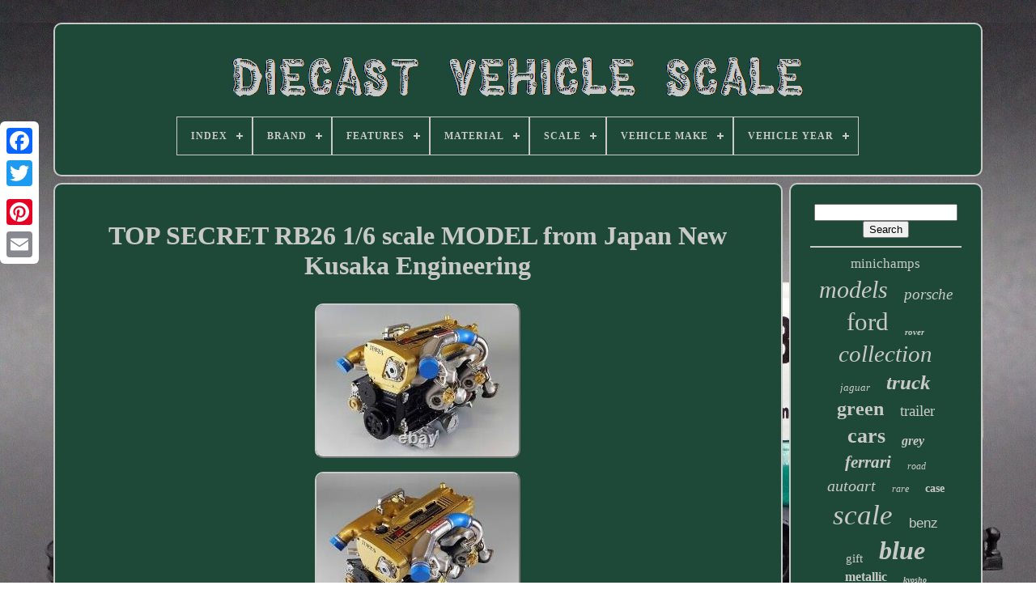

--- FILE ---
content_type: text/html; charset=UTF-8
request_url: https://diecastvehiclescale.com/top-secret-rb26-1-6-scale-model-from-japan-new-kusaka-engineering.php
body_size: 5219
content:

  <!doctype  html>	

	 

 	 
<html>





  

<!--//////////////////////////////////////////////////////////////////////////////////////////////////////////////////////////////-->
<head> 

		

	  
<title>  	Top Secret Rb26 1/6 Scale Model From Japan New Kusaka Engineering	 		</title>

  

	
	<meta content='text/html; charset=UTF-8' http-equiv='content-type'>

		 

 <meta  content='width=device-width, initial-scale=1' name='viewport'>
 		
    
	
		
<!--//////////////////////////////////////////////////////////////////////////////////////////////////////////////////////////////
      LINK
//////////////////////////////////////////////////////////////////////////////////////////////////////////////////////////////-->
<link  rel='stylesheet' type='text/css'   href='https://diecastvehiclescale.com/pyhuziwug.css'> 
		<link	href='https://diecastvehiclescale.com/kovasurajo.css'	type='text/css'  rel='stylesheet'>		

			  
<script	type='text/javascript' src='https://code.jquery.com/jquery-latest.min.js'>    </script>



	 
<script type='text/javascript' src='https://diecastvehiclescale.com/vigigoqog.js'> 	
	</script> 
		
<!--//////////////////////////////////////////////////////////////////////////////////////////////////////////////////////////////-->
<script   type='text/javascript' src='https://diecastvehiclescale.com/dozu.js'>
   </script>  
		 

	 	 <script src='https://diecastvehiclescale.com/xarydufob.js'  type='text/javascript' async>	 </script>

	
			
<script src='https://diecastvehiclescale.com/pofiv.js' type='text/javascript' async></script> 
	
		<script type='text/javascript'>
	 	var a2a_config = a2a_config || {};a2a_config.no_3p = 1;   
  </script>   	
	
 <script src='//static.addtoany.com/menu/page.js' async type='text/javascript'> 	</script>
	
	<script type='text/javascript'   async   src='//static.addtoany.com/menu/page.js'>
   </script>

		 <script src='//static.addtoany.com/menu/page.js' type='text/javascript' async>
 
</script>  		
 

 	  </head>
  	

	  <body  data-id='123744494396'>	



	 
<!--//////////////////////////////////////////////////////////////////////////////////////////////////////////////////////////////-->
<div style='left:0px; top:150px;' class='a2a_kit a2a_kit_size_32 a2a_floating_style a2a_vertical_style'> 
		 
<a class='a2a_button_facebook'></a>
		
		 

  <a	class='a2a_button_twitter'>	 </a>
 

		
<a class='a2a_button_google_plus'>  </a>  		 	
		 <a   class='a2a_button_pinterest'>
 	  	</a> 
  
		  	 
<a   class='a2a_button_email'>   </a> 

	
 

</div> 

	
<div  id='nariluxa'>  	  	 
		 <div id='xove'>	
	 	   
			 <a href='https://diecastvehiclescale.com/'> 		  <img src='https://diecastvehiclescale.com/diecast-vehicle-scale.gif' alt='Diecast Vehicle Scale'>

 </a> 

			
<div id='cekuwybyk' class='align-center'>
<ul>
<li class='has-sub'><a href='https://diecastvehiclescale.com/'><span>Index</span></a>
<ul>
	<li><a href='https://diecastvehiclescale.com/recent-items-diecast-vehicle-scale.php'><span>Recent items</span></a></li>
	<li><a href='https://diecastvehiclescale.com/most-popular-items-diecast-vehicle-scale.php'><span>Most popular items</span></a></li>
	<li><a href='https://diecastvehiclescale.com/latest-videos-diecast-vehicle-scale.php'><span>Latest videos</span></a></li>
</ul>
</li>

<li class='has-sub'><a href='https://diecastvehiclescale.com/brand/'><span>Brand</span></a>
<ul>
	<li><a href='https://diecastvehiclescale.com/brand/almost-real.php'><span>Almost Real (44)</span></a></li>
	<li><a href='https://diecastvehiclescale.com/brand/autoart.php'><span>Autoart (151)</span></a></li>
	<li><a href='https://diecastvehiclescale.com/brand/corgi.php'><span>Corgi (38)</span></a></li>
	<li><a href='https://diecastvehiclescale.com/brand/cult-models.php'><span>Cult Models (65)</span></a></li>
	<li><a href='https://diecastvehiclescale.com/brand/cult-scale-models.php'><span>Cult Scale Models (62)</span></a></li>
	<li><a href='https://diecastvehiclescale.com/brand/ertl.php'><span>Ertl (73)</span></a></li>
	<li><a href='https://diecastvehiclescale.com/brand/gmp.php'><span>Gmp (46)</span></a></li>
	<li><a href='https://diecastvehiclescale.com/brand/greenlight.php'><span>Greenlight (57)</span></a></li>
	<li><a href='https://diecastvehiclescale.com/brand/gt-spirit.php'><span>Gt Spirit (34)</span></a></li>
	<li><a href='https://diecastvehiclescale.com/brand/ixo-models.php'><span>Ixo Models (38)</span></a></li>
	<li><a href='https://diecastvehiclescale.com/brand/kk-scale.php'><span>Kk Scale (123)</span></a></li>
	<li><a href='https://diecastvehiclescale.com/brand/kyosho.php'><span>Kyosho (103)</span></a></li>
	<li><a href='https://diecastvehiclescale.com/brand/minichamps.php'><span>Minichamps (146)</span></a></li>
	<li><a href='https://diecastvehiclescale.com/brand/norev.php'><span>Norev (181)</span></a></li>
	<li><a href='https://diecastvehiclescale.com/brand/nzg.php'><span>Nzg (33)</span></a></li>
	<li><a href='https://diecastvehiclescale.com/brand/original.php'><span>Original (139)</span></a></li>
	<li><a href='https://diecastvehiclescale.com/brand/otto-models.php'><span>Otto Models (33)</span></a></li>
	<li><a href='https://diecastvehiclescale.com/brand/solido.php'><span>Solido (59)</span></a></li>
	<li><a href='https://diecastvehiclescale.com/brand/sunstar.php'><span>Sunstar (69)</span></a></li>
	<li><a href='https://diecastvehiclescale.com/brand/wsi.php'><span>Wsi (43)</span></a></li>
	<li><a href='https://diecastvehiclescale.com/recent-items-diecast-vehicle-scale.php'>... (2625)</a></li>
</ul>
</li>

<li class='has-sub'><a href='https://diecastvehiclescale.com/features/'><span>Features</span></a>
<ul>
	<li><a href='https://diecastvehiclescale.com/features/advertising-specimen.php'><span>Advertising Specimen (3)</span></a></li>
	<li><a href='https://diecastvehiclescale.com/features/boxed.php'><span>Boxed (4)</span></a></li>
	<li><a href='https://diecastvehiclescale.com/features/built-from-scratch.php'><span>Built From Scratch (4)</span></a></li>
	<li><a href='https://diecastvehiclescale.com/features/chase-unopened-box.php'><span>Chase, Unopened Box (5)</span></a></li>
	<li><a href='https://diecastvehiclescale.com/features/diecast.php'><span>Diecast (2)</span></a></li>
	<li><a href='https://diecastvehiclescale.com/features/easy-installation.php'><span>Easy Installation (2)</span></a></li>
	<li><a href='https://diecastvehiclescale.com/features/limited-edition.php'><span>Limited Edition (456)</span></a></li>
	<li><a href='https://diecastvehiclescale.com/features/model-cars-with-box.php'><span>Model Cars With Box (2)</span></a></li>
	<li><a href='https://diecastvehiclescale.com/features/opened-box.php'><span>Opened Box (2)</span></a></li>
	<li><a href='https://diecastvehiclescale.com/features/opening-parts.php'><span>Opening Parts (2)</span></a></li>
	<li><a href='https://diecastvehiclescale.com/features/race-car.php'><span>Race Car (5)</span></a></li>
	<li><a href='https://diecastvehiclescale.com/features/real-rubber-tires.php'><span>Real Rubber Tires (2)</span></a></li>
	<li><a href='https://diecastvehiclescale.com/features/scale.php'><span>Scale: (2)</span></a></li>
	<li><a href='https://diecastvehiclescale.com/features/sealed.php'><span>Sealed (7)</span></a></li>
	<li><a href='https://diecastvehiclescale.com/features/sets-with-garage.php'><span>Sets With Garage (2)</span></a></li>
	<li><a href='https://diecastvehiclescale.com/features/special-edition.php'><span>Special Edition (12)</span></a></li>
	<li><a href='https://diecastvehiclescale.com/features/unopened-box.php'><span>Unopened Box (278)</span></a></li>
	<li><a href='https://diecastvehiclescale.com/features/with-case.php'><span>With Case (23)</span></a></li>
	<li><a href='https://diecastvehiclescale.com/features/with-stand.php'><span>With Stand (9)</span></a></li>
	<li><a href='https://diecastvehiclescale.com/features/without-original-box.php'><span>Without Original Box (2)</span></a></li>
	<li><a href='https://diecastvehiclescale.com/recent-items-diecast-vehicle-scale.php'>... (3338)</a></li>
</ul>
</li>

<li class='has-sub'><a href='https://diecastvehiclescale.com/material/'><span>Material</span></a>
<ul>
	<li><a href='https://diecastvehiclescale.com/material/acrylic.php'><span>Acrylic (5)</span></a></li>
	<li><a href='https://diecastvehiclescale.com/material/aluminum.php'><span>Aluminum (4)</span></a></li>
	<li><a href='https://diecastvehiclescale.com/material/cast.php'><span>Cast (4)</span></a></li>
	<li><a href='https://diecastvehiclescale.com/material/cast-iron.php'><span>Cast Iron (229)</span></a></li>
	<li><a href='https://diecastvehiclescale.com/material/composite.php'><span>Composite (14)</span></a></li>
	<li><a href='https://diecastvehiclescale.com/material/die-cast.php'><span>Die Cast (15)</span></a></li>
	<li><a href='https://diecastvehiclescale.com/material/die-cast.php'><span>Die-cast (15)</span></a></li>
	<li><a href='https://diecastvehiclescale.com/material/diecast.php'><span>Diecast (1789)</span></a></li>
	<li><a href='https://diecastvehiclescale.com/material/diecast-plastic.php'><span>Diecast / Plastic (14)</span></a></li>
	<li><a href='https://diecastvehiclescale.com/material/diecast-resin.php'><span>Diecast / Resin (4)</span></a></li>
	<li><a href='https://diecastvehiclescale.com/material/diecast-metal.php'><span>Diecast Metal (13)</span></a></li>
	<li><a href='https://diecastvehiclescale.com/material/metal.php'><span>Metal (42)</span></a></li>
	<li><a href='https://diecastvehiclescale.com/material/metal-plastic.php'><span>Metal, Plastic (4)</span></a></li>
	<li><a href='https://diecastvehiclescale.com/material/plastic.php'><span>Plastic (59)</span></a></li>
	<li><a href='https://diecastvehiclescale.com/material/plastic-diecast.php'><span>Plastic, Diecast (5)</span></a></li>
	<li><a href='https://diecastvehiclescale.com/material/plastic-metal.php'><span>Plastic, Metal (5)</span></a></li>
	<li><a href='https://diecastvehiclescale.com/material/pressed-steel.php'><span>Pressed Steel (11)</span></a></li>
	<li><a href='https://diecastvehiclescale.com/material/pvc.php'><span>Pvc (7)</span></a></li>
	<li><a href='https://diecastvehiclescale.com/material/resin.php'><span>Resin (533)</span></a></li>
	<li><a href='https://diecastvehiclescale.com/material/white-metal.php'><span>White Metal (57)</span></a></li>
	<li><a href='https://diecastvehiclescale.com/recent-items-diecast-vehicle-scale.php'>... (1333)</a></li>
</ul>
</li>

<li class='has-sub'><a href='https://diecastvehiclescale.com/scale/'><span>Scale</span></a>
<ul>
	<li><a href='https://diecastvehiclescale.com/scale/1-18-scale.php'><span>'1:18 Scale (5)</span></a></li>
	<li><a href='https://diecastvehiclescale.com/scale/1-18.php'><span>1 / 18 (12)</span></a></li>
	<li><a href='https://diecastvehiclescale.com/scale/1-64.php'><span>1 / 64 (4)</span></a></li>
	<li><a href='https://diecastvehiclescale.com/scale/1-10.php'><span>1:10 (10)</span></a></li>
	<li><a href='https://diecastvehiclescale.com/scale/1-12.php'><span>1:12 (32)</span></a></li>
	<li><a href='https://diecastvehiclescale.com/scale/1-15.php'><span>1:15 (5)</span></a></li>
	<li><a href='https://diecastvehiclescale.com/scale/1-16.php'><span>1:16 (52)</span></a></li>
	<li><a href='https://diecastvehiclescale.com/scale/1-18.php'><span>1:18 (818)</span></a></li>
	<li><a href='https://diecastvehiclescale.com/scale/1-200.php'><span>1:200 (11)</span></a></li>
	<li><a href='https://diecastvehiclescale.com/scale/1-24.php'><span>1:24 (88)</span></a></li>
	<li><a href='https://diecastvehiclescale.com/scale/1-25.php'><span>1:25 (19)</span></a></li>
	<li><a href='https://diecastvehiclescale.com/scale/1-32.php'><span>1:32 (40)</span></a></li>
	<li><a href='https://diecastvehiclescale.com/scale/1-35.php'><span>1:35 (18)</span></a></li>
	<li><a href='https://diecastvehiclescale.com/scale/1-43.php'><span>1:43 (95)</span></a></li>
	<li><a href='https://diecastvehiclescale.com/scale/1-48.php'><span>1:48 (31)</span></a></li>
	<li><a href='https://diecastvehiclescale.com/scale/1-50.php'><span>1:50 (322)</span></a></li>
	<li><a href='https://diecastvehiclescale.com/scale/1-6.php'><span>1:6 (27)</span></a></li>
	<li><a href='https://diecastvehiclescale.com/scale/1-64.php'><span>1:64 (51)</span></a></li>
	<li><a href='https://diecastvehiclescale.com/scale/1-72.php'><span>1:72 (9)</span></a></li>
	<li><a href='https://diecastvehiclescale.com/scale/1-8.php'><span>1:8 (54)</span></a></li>
	<li><a href='https://diecastvehiclescale.com/recent-items-diecast-vehicle-scale.php'>... (2459)</a></li>
</ul>
</li>

<li class='has-sub'><a href='https://diecastvehiclescale.com/vehicle-make/'><span>Vehicle Make</span></a>
<ul>
	<li><a href='https://diecastvehiclescale.com/vehicle-make/aston-martin.php'><span>Aston Martin (61)</span></a></li>
	<li><a href='https://diecastvehiclescale.com/vehicle-make/bmw.php'><span>Bmw (159)</span></a></li>
	<li><a href='https://diecastvehiclescale.com/vehicle-make/cat.php'><span>Cat (61)</span></a></li>
	<li><a href='https://diecastvehiclescale.com/vehicle-make/chevrolet.php'><span>Chevrolet (85)</span></a></li>
	<li><a href='https://diecastvehiclescale.com/vehicle-make/dodge.php'><span>Dodge (43)</span></a></li>
	<li><a href='https://diecastvehiclescale.com/vehicle-make/ferrari.php'><span>Ferrari (139)</span></a></li>
	<li><a href='https://diecastvehiclescale.com/vehicle-make/ford.php'><span>Ford (274)</span></a></li>
	<li><a href='https://diecastvehiclescale.com/vehicle-make/honda.php'><span>Honda (51)</span></a></li>
	<li><a href='https://diecastvehiclescale.com/vehicle-make/jaguar.php'><span>Jaguar (89)</span></a></li>
	<li><a href='https://diecastvehiclescale.com/vehicle-make/kenworth.php'><span>Kenworth (45)</span></a></li>
	<li><a href='https://diecastvehiclescale.com/vehicle-make/liebherr.php'><span>Liebherr (42)</span></a></li>
	<li><a href='https://diecastvehiclescale.com/vehicle-make/mclaren.php'><span>Mclaren (45)</span></a></li>
	<li><a href='https://diecastvehiclescale.com/vehicle-make/mercedes.php'><span>Mercedes (46)</span></a></li>
	<li><a href='https://diecastvehiclescale.com/vehicle-make/mercedes-benz.php'><span>Mercedes Benz (45)</span></a></li>
	<li><a href='https://diecastvehiclescale.com/vehicle-make/mercedes-benz.php'><span>Mercedes-benz (83)</span></a></li>
	<li><a href='https://diecastvehiclescale.com/vehicle-make/nissan.php'><span>Nissan (42)</span></a></li>
	<li><a href='https://diecastvehiclescale.com/vehicle-make/plymouth.php'><span>Plymouth (37)</span></a></li>
	<li><a href='https://diecastvehiclescale.com/vehicle-make/porsche.php'><span>Porsche (131)</span></a></li>
	<li><a href='https://diecastvehiclescale.com/vehicle-make/toyota.php'><span>Toyota (75)</span></a></li>
	<li><a href='https://diecastvehiclescale.com/vehicle-make/volvo.php'><span>Volvo (57)</span></a></li>
	<li><a href='https://diecastvehiclescale.com/recent-items-diecast-vehicle-scale.php'>... (2552)</a></li>
</ul>
</li>

<li class='has-sub'><a href='https://diecastvehiclescale.com/vehicle-year/'><span>Vehicle Year</span></a>
<ul>
	<li><a href='https://diecastvehiclescale.com/vehicle-year/1964.php'><span>1964 (11)</span></a></li>
	<li><a href='https://diecastvehiclescale.com/vehicle-year/1965.php'><span>1965 (12)</span></a></li>
	<li><a href='https://diecastvehiclescale.com/vehicle-year/1967.php'><span>1967 (18)</span></a></li>
	<li><a href='https://diecastvehiclescale.com/vehicle-year/1969.php'><span>1969 (22)</span></a></li>
	<li><a href='https://diecastvehiclescale.com/vehicle-year/1970.php'><span>1970 (19)</span></a></li>
	<li><a href='https://diecastvehiclescale.com/vehicle-year/1982.php'><span>1982 (10)</span></a></li>
	<li><a href='https://diecastvehiclescale.com/vehicle-year/1983.php'><span>1983 (10)</span></a></li>
	<li><a href='https://diecastvehiclescale.com/vehicle-year/1989.php'><span>1989 (12)</span></a></li>
	<li><a href='https://diecastvehiclescale.com/vehicle-year/1996.php'><span>1996 (12)</span></a></li>
	<li><a href='https://diecastvehiclescale.com/vehicle-year/2000.php'><span>2000 (11)</span></a></li>
	<li><a href='https://diecastvehiclescale.com/vehicle-year/2015.php'><span>2015 (12)</span></a></li>
	<li><a href='https://diecastvehiclescale.com/vehicle-year/2016.php'><span>2016 (27)</span></a></li>
	<li><a href='https://diecastvehiclescale.com/vehicle-year/2017.php'><span>2017 (14)</span></a></li>
	<li><a href='https://diecastvehiclescale.com/vehicle-year/2018.php'><span>2018 (42)</span></a></li>
	<li><a href='https://diecastvehiclescale.com/vehicle-year/2019.php'><span>2019 (44)</span></a></li>
	<li><a href='https://diecastvehiclescale.com/vehicle-year/2020.php'><span>2020 (62)</span></a></li>
	<li><a href='https://diecastvehiclescale.com/vehicle-year/2021.php'><span>2021 (19)</span></a></li>
	<li><a href='https://diecastvehiclescale.com/vehicle-year/2022.php'><span>2022 (40)</span></a></li>
	<li><a href='https://diecastvehiclescale.com/vehicle-year/2023.php'><span>2023 (57)</span></a></li>
	<li><a href='https://diecastvehiclescale.com/vehicle-year/2024.php'><span>2024 (28)</span></a></li>
	<li><a href='https://diecastvehiclescale.com/recent-items-diecast-vehicle-scale.php'>... (3680)</a></li>
</ul>
</li>

</ul>
</div>

		
</div> 
	

		   <div   id='lopucip'>
 
 
			   

<div	id='kavoxu'>
 

				
 

<div  id='nycymifuhu'>


 	
 </div>
     

				<h1 class="[base64]">TOP SECRET RB26 1/6 scale MODEL from Japan New Kusaka Engineering</h1>  <img class="shdKi2h8" src="https://diecastvehiclescale.com/pics/TOP-SECRET-RB26-1-6-scale-MODEL-from-Japan-New-Kusaka-Engineering-01-pzg.jpg" title="TOP SECRET RB26 1/6 scale MODEL from Japan New Kusaka Engineering" alt="TOP SECRET RB26 1/6 scale MODEL from Japan New Kusaka Engineering"/> 


<br/>
 
 <img class="shdKi2h8" src="https://diecastvehiclescale.com/pics/TOP-SECRET-RB26-1-6-scale-MODEL-from-Japan-New-Kusaka-Engineering-02-erl.jpg" title="TOP SECRET RB26 1/6 scale MODEL from Japan New Kusaka Engineering" alt="TOP SECRET RB26 1/6 scale MODEL from Japan New Kusaka Engineering"/> 
 <br/>	
<img class="shdKi2h8" src="https://diecastvehiclescale.com/pics/TOP-SECRET-RB26-1-6-scale-MODEL-from-Japan-New-Kusaka-Engineering-03-xeu.jpg" title="TOP SECRET RB26 1/6 scale MODEL from Japan New Kusaka Engineering" alt="TOP SECRET RB26 1/6 scale MODEL from Japan New Kusaka Engineering"/>
 
<br/> 
  <img class="shdKi2h8" src="https://diecastvehiclescale.com/pics/TOP-SECRET-RB26-1-6-scale-MODEL-from-Japan-New-Kusaka-Engineering-04-avg.jpg" title="TOP SECRET RB26 1/6 scale MODEL from Japan New Kusaka Engineering" alt="TOP SECRET RB26 1/6 scale MODEL from Japan New Kusaka Engineering"/>  <br/><img class="shdKi2h8" src="https://diecastvehiclescale.com/pics/TOP-SECRET-RB26-1-6-scale-MODEL-from-Japan-New-Kusaka-Engineering-05-nam.jpg" title="TOP SECRET RB26 1/6 scale MODEL from Japan New Kusaka Engineering" alt="TOP SECRET RB26 1/6 scale MODEL from Japan New Kusaka Engineering"/>
 
	
<br/>

  
<img class="shdKi2h8" src="https://diecastvehiclescale.com/pics/TOP-SECRET-RB26-1-6-scale-MODEL-from-Japan-New-Kusaka-Engineering-06-fhls.jpg" title="TOP SECRET RB26 1/6 scale MODEL from Japan New Kusaka Engineering" alt="TOP SECRET RB26 1/6 scale MODEL from Japan New Kusaka Engineering"/>	   	   <br/>	 
<img class="shdKi2h8" src="https://diecastvehiclescale.com/pics/TOP-SECRET-RB26-1-6-scale-MODEL-from-Japan-New-Kusaka-Engineering-07-vw.jpg" title="TOP SECRET RB26 1/6 scale MODEL from Japan New Kusaka Engineering" alt="TOP SECRET RB26 1/6 scale MODEL from Japan New Kusaka Engineering"/>

<br/>  

  <br/>

<img class="shdKi2h8" src="https://diecastvehiclescale.com/biluzyzi.gif" title="TOP SECRET RB26 1/6 scale MODEL from Japan New Kusaka Engineering" alt="TOP SECRET RB26 1/6 scale MODEL from Japan New Kusaka Engineering"/>	   		<img class="shdKi2h8" src="https://diecastvehiclescale.com/lipyzym.gif" title="TOP SECRET RB26 1/6 scale MODEL from Japan New Kusaka Engineering" alt="TOP SECRET RB26 1/6 scale MODEL from Japan New Kusaka Engineering"/>
 
 <br/>	 <p>Thank you for looking at my page. [The actual size of the body]. Thank you for your seeing our products.</p> We try to describe any items to the best ability and offer you the best values and an good quality. We specialize in Japanese tradition products, so please look at our other items and enjoy feeling Japanese culture! It is our pleasure to provide high-quality Japanese products to the world. We can provide all kinds of items. Please send a fun life by a Japanese goods! If I can be your further assistance, please do no hesitate to contact me. We try our best to send it to you!!<p> The item "TOP SECRET RB26 1/6 scale MODEL from Japan New Kusaka Engineering" is in sale since Tuesday, April 23, 2019. This item is in the category "Toys & Hobbies\Diecast & Toy Vehicles\Cars, Trucks & Vans\Contemporary Manufacture". </p> The seller is "jatoyo*" and is located in Tokyo. This item can be shipped to United States, all countries in Europe, all countries in continental Asia, Canada, Mexico, Brazil, Australia.
<ul>
<li>Country/Region of Manufacture: Japan</li>
<li>Scale: 1/6</li>
<li>MPN: Does Not Apply</li>
<li>Vehicle Type: Car</li>
<li>Brand: Kusaka Engineering</li>

	


</ul> 
 <br/> 
  
<img class="shdKi2h8" src="https://diecastvehiclescale.com/biluzyzi.gif" title="TOP SECRET RB26 1/6 scale MODEL from Japan New Kusaka Engineering" alt="TOP SECRET RB26 1/6 scale MODEL from Japan New Kusaka Engineering"/>	   		<img class="shdKi2h8" src="https://diecastvehiclescale.com/lipyzym.gif" title="TOP SECRET RB26 1/6 scale MODEL from Japan New Kusaka Engineering" alt="TOP SECRET RB26 1/6 scale MODEL from Japan New Kusaka Engineering"/>

 
 <br/>
				
				 
	 <script type='text/javascript'>	 

   
					limezy();
				 

</script>  



				
							
<div style='margin:10px auto;width:120px;' class='a2a_kit a2a_default_style'>  		  
						
	   <a class='a2a_button_facebook'>	 
 </a>

						  
 <a class='a2a_button_twitter'>	</a>
	 
					 		<a class='a2a_button_google_plus'>	 
 </a>  


					


	 <a  class='a2a_button_pinterest'> 
  </a> 
	
 	
					
 <a  class='a2a_button_email'> 	</a>
				 </div>

 
					
				
				
	 
</div>	
	 
 
 
			

<!--//////////////////////////////////////////////////////////////////////////////////////////////////////////////////////////////
      div
//////////////////////////////////////////////////////////////////////////////////////////////////////////////////////////////-->
<div   id='cekotari'>  	
  
				
					 
<!--//////////////////////////////////////////////////////////////////////////////////////////////////////////////////////////////-->
<div  id='dezakodi'>
	 
					 	

<hr> 
	 
				</div>    

				 <div id='bapy'>  	</div>
 

				
					<div  id='gasabojuva'>  
					<a style="font-family:Erie;font-size:17px;font-weight:lighter;font-style:normal;text-decoration:none" href="https://diecastvehiclescale.com/tag/minichamps.php">minichamps</a><a style="font-family:Times New Roman;font-size:30px;font-weight:lighter;font-style:italic;text-decoration:none" href="https://diecastvehiclescale.com/tag/models.php">models</a><a style="font-family:Humanst521 Cn BT;font-size:19px;font-weight:lighter;font-style:italic;text-decoration:none" href="https://diecastvehiclescale.com/tag/porsche.php">porsche</a><a style="font-family:Donata;font-size:31px;font-weight:lighter;font-style:normal;text-decoration:none" href="https://diecastvehiclescale.com/tag/ford.php">ford</a><a style="font-family:OzHandicraft BT;font-size:11px;font-weight:bolder;font-style:oblique;text-decoration:none" href="https://diecastvehiclescale.com/tag/rover.php">rover</a><a style="font-family:Univers;font-size:29px;font-weight:normal;font-style:italic;text-decoration:none" href="https://diecastvehiclescale.com/tag/collection.php">collection</a><a style="font-family:Small Fonts;font-size:13px;font-weight:normal;font-style:italic;text-decoration:none" href="https://diecastvehiclescale.com/tag/jaguar.php">jaguar</a><a style="font-family:Old English Text MT;font-size:25px;font-weight:bold;font-style:oblique;text-decoration:none" href="https://diecastvehiclescale.com/tag/truck.php">truck</a><a style="font-family:Desdemona;font-size:24px;font-weight:bolder;font-style:normal;text-decoration:none" href="https://diecastvehiclescale.com/tag/green.php">green</a><a style="font-family:New York;font-size:19px;font-weight:normal;font-style:normal;text-decoration:none" href="https://diecastvehiclescale.com/tag/trailer.php">trailer</a><a style="font-family:Playbill;font-size:26px;font-weight:bold;font-style:normal;text-decoration:none" href="https://diecastvehiclescale.com/tag/cars.php">cars</a><a style="font-family:Albertus Medium;font-size:16px;font-weight:bold;font-style:oblique;text-decoration:none" href="https://diecastvehiclescale.com/tag/grey.php">grey</a><a style="font-family:Times;font-size:21px;font-weight:bolder;font-style:oblique;text-decoration:none" href="https://diecastvehiclescale.com/tag/ferrari.php">ferrari</a><a style="font-family:Ner Berolina MT;font-size:12px;font-weight:normal;font-style:italic;text-decoration:none" href="https://diecastvehiclescale.com/tag/road.php">road</a><a style="font-family:Impact;font-size:20px;font-weight:lighter;font-style:italic;text-decoration:none" href="https://diecastvehiclescale.com/tag/autoart.php">autoart</a><a style="font-family:Verdana;font-size:12px;font-weight:lighter;font-style:oblique;text-decoration:none" href="https://diecastvehiclescale.com/tag/rare.php">rare</a><a style="font-family:Colonna MT;font-size:14px;font-weight:bold;font-style:normal;text-decoration:none" href="https://diecastvehiclescale.com/tag/case.php">case</a><a style="font-family:Univers Condensed;font-size:35px;font-weight:normal;font-style:oblique;text-decoration:none" href="https://diecastvehiclescale.com/tag/scale.php">scale</a><a style="font-family:Arial;font-size:17px;font-weight:lighter;font-style:normal;text-decoration:none" href="https://diecastvehiclescale.com/tag/benz.php">benz</a><a style="font-family:Sonoma;font-size:15px;font-weight:lighter;font-style:normal;text-decoration:none" href="https://diecastvehiclescale.com/tag/gift.php">gift</a><a style="font-family:Aardvark;font-size:32px;font-weight:bolder;font-style:oblique;text-decoration:none" href="https://diecastvehiclescale.com/tag/blue.php">blue</a><a style="font-family:Wide Latin;font-size:16px;font-weight:bold;font-style:normal;text-decoration:none" href="https://diecastvehiclescale.com/tag/metallic.php">metallic</a><a style="font-family:Lincoln;font-size:10px;font-weight:bolder;font-style:oblique;text-decoration:none" href="https://diecastvehiclescale.com/tag/kyosho.php">kyosho</a><a style="font-family:Old English Text MT;font-size:33px;font-weight:normal;font-style:italic;text-decoration:none" href="https://diecastvehiclescale.com/tag/model.php">model</a><a style="font-family:Times;font-size:34px;font-weight:lighter;font-style:italic;text-decoration:none" href="https://diecastvehiclescale.com/tag/diecast.php">diecast</a><a style="font-family:Script MT Bold;font-size:18px;font-weight:bolder;font-style:normal;text-decoration:none" href="https://diecastvehiclescale.com/tag/yellow.php">yellow</a><a style="font-family:Albertus Medium;font-size:28px;font-weight:normal;font-style:italic;text-decoration:none" href="https://diecastvehiclescale.com/tag/white.php">white</a><a style="font-family:Aardvark;font-size:13px;font-weight:bolder;font-style:normal;text-decoration:none" href="https://diecastvehiclescale.com/tag/mercedes.php">mercedes</a><a style="font-family:Gill Sans Condensed Bold;font-size:27px;font-weight:bold;font-style:italic;text-decoration:none" href="https://diecastvehiclescale.com/tag/black.php">black</a><a style="font-family:Verdana;font-size:15px;font-weight:bold;font-style:italic;text-decoration:none" href="https://diecastvehiclescale.com/tag/vehicle.php">vehicle</a><a style="font-family:Palatino;font-size:22px;font-weight:normal;font-style:normal;text-decoration:none" href="https://diecastvehiclescale.com/tag/norev.php">norev</a><a style="font-family:Palatino;font-size:23px;font-weight:bold;font-style:italic;text-decoration:none" href="https://diecastvehiclescale.com/tag/resin.php">resin</a><a style="font-family:Book Antiqua;font-size:11px;font-weight:normal;font-style:oblique;text-decoration:none" href="https://diecastvehiclescale.com/tag/toyota.php">toyota</a><a style="font-family:Courier New;font-size:18px;font-weight:normal;font-style:italic;text-decoration:none" href="https://diecastvehiclescale.com/tag/cult.php">cult</a><a style="font-family:Small Fonts;font-size:14px;font-weight:normal;font-style:oblique;text-decoration:none" href="https://diecastvehiclescale.com/tag/silver.php">silver</a>  
				
</div>
			
			
</div>
 
		</div>	  
	
	
			
 <div id='cykotokuty'> 

		
			<ul>
  
				 	
  <li> 
					  
<!--//////////////////////////////////////////////////////////////////////////////////////////////////////////////////////////////-->
<a href='https://diecastvehiclescale.com/'>   Index	</a> 
  
				
		
</li> 
				
 
	<li>	 	 
					  
<a href='https://diecastvehiclescale.com/contactus.php'> Contact Form  
</a>  
				


 </li>
 
				
 <li>  
					  	 <a href='https://diecastvehiclescale.com/privacypolicy.php'>   Privacy Policy</a>	   	
				 	</li>

 
				 		<li>    
					  
<a   href='https://diecastvehiclescale.com/terms.php'> 

Service Agreement  
		</a>	
				 
 </li>	 
				

			   
		</ul>
 	
			
		</div>   



	 	
  </div>	
	
   
	  	</body> 

  	
 
</HTML> 		


--- FILE ---
content_type: text/css
request_url: https://diecastvehiclescale.com/kovasurajo.css
body_size: 2213
content:

 #cekuwybyk,
#cekuwybyk ul,
#cekuwybyk ul li,
#cekuwybyk ul li a,
#cekuwybyk #menu-button      {

  list-style: none;	
	


  box-sizing: border-box;
  
  padding: 0;

  position: relative; 
 	
 	 

  border: 0; 	
  -webkit-box-sizing: border-box; 
		 margin: 0;	
 
  -moz-box-sizing: border-box;
 	
	
  display: block;	
	

  line-height: 1; 
	}
   
 
#cekuwybyk:after,
#cekuwybyk > ul:after      {  
  height: 0;
  
 
  line-height: 0;	   
  visibility: hidden; 


  display: block;  
  clear: both;		


 content: "."; 
} 


		#cekuwybyk #menu-button      {  
  display: none;
 	} 	
#cekuwybyk      { background: #1E4938; }	
 
#cekuwybyk > ul > li      {
  
  float: center;border:1px solid #C9C9C9;   }

    
 
#cekuwybyk.align-center > ul      { 
	

 
  text-align: center;    	font-size: 0;

 

}
	


/*//////////////////////////////////////////////////////////////////////////////////////////////////////////////////////////////*/
#cekuwybyk.align-center > ul > li      {   
  	display: inline-block;

 
  float: none;}



	#cekuwybyk.align-center ul ul      {
    text-align: left;

	
}   
 
#cekuwybyk.align-right > ul > li      {	   float: right;
	
	}
  	  	

#cekuwybyk > ul > li > a      { 
	
  
  font-size: 12px; padding: 17px;	 
 	
 
  font-weight: 700;  
  text-decoration: none; 
  letter-spacing: 1px;
 
  
 
  text-transform: uppercase;



  color: #C9C9C9;	 
} 			


/*//////////////////////////////////////////////////////////////////////////////////////////////////////////////////////////////*/
#cekuwybyk > ul > li:hover > a      {} 

	 #cekuwybyk > ul > li.has-sub > a      {
   
padding-right: 30px; 
 }	

 
#cekuwybyk > ul > li.has-sub > a:after      {
 
  background: #C9C9C9;			 position: absolute; 

  
  width: 8px;	 



  right: 11px;  
  height: 2px;  

  content: '';
	
  display: block;
  
  top: 22px; 
 } 
#cekuwybyk > ul > li.has-sub > a:before      {
  -moz-transition: all .25s ease;   

  display: block;


 
  right: 14px;


 
 
position: absolute;   
  -webkit-transition: all .25s ease; 	  
  width: 2px; 	
  
  content: ''; 	

 
	
  top: 19px; 
  -ms-transition: all .25s ease; 

  background: #C9C9C9;



  -o-transition: all .25s ease;
 
  height: 8px;		    
  transition: all .25s ease; 	 }   

	 
/*//////////////////////////////////////////////////////////////////////////////////////////////////////////////////////////////*/
#cekuwybyk > ul > li.has-sub:hover > a:before      {
	
 top: 23px;	
 
  height: 0;

}  
 
	
#cekuwybyk ul ul      { 

  left: -9999px;position: absolute;
}  
 #cekuwybyk.align-right ul ul      {   text-align: right; }

 
/*//////////////////////////////////////////////////////////////////////////////////////////////////////////////////////////////*/
#cekuwybyk ul ul li      {

 	
  -o-transition: all .25s ease; 
 
  -moz-transition: all .25s ease;
  -ms-transition: all .25s ease;
  

  transition: all .25s ease;height: 0;
	 

  -webkit-transition: all .25s ease;		 	 } 
   
#cekuwybyk li:hover > ul      {	  	  left: auto;  

}
#cekuwybyk.align-right li:hover > ul      {
 	
  	 	left: auto; 

  right: 0;	}		  	
#cekuwybyk li:hover > ul > li      {height: auto;}  


  #cekuwybyk ul ul ul      {

  			margin-left: 100%;
   

  top: 0; 
 	} 	 
   	
#cekuwybyk.align-right ul ul ul      { 

 
  margin-right: 100%;
 
margin-left: 0; 	
} 	  
	#cekuwybyk ul ul li a      { 	border: 1px solid #C9C9C9;    
  background: #1E4938; 

  
  font-size: 12px;
	
  width: 170px;	


 	
  
  text-decoration: none;  
  padding: 11px 15px; 	
 
 
  font-weight: 400;
 		 

  color: #C9C9C9; 
   }	 

	 #cekuwybyk ul ul li:last-child > a,
#cekuwybyk ul ul li.last-item > a      {
 	   	}	
 


 #cekuwybyk ul ul li:hover > a,
#cekuwybyk ul ul li a:hover      {
  
	
	 
font-weight:bolder;
  }
	  	 

#cekuwybyk ul ul li.has-sub > a:after      {	 
 		
  top: 16px; 
  height: 2px;	 position: absolute;
  content: '';	
  right: 11px;
	
  display: block;
  background: #C9C9C9;
  width: 8px;
	} 
 

   
 #cekuwybyk.align-right ul ul li.has-sub > a:after      {  
	
 right: auto;
 

  left: 11px;  }
 	

  
#cekuwybyk ul ul li.has-sub > a:before      {	
  height: 8px;
 
  -webkit-transition: all .25s ease; 
  top: 13px; 
 position: absolute; 



  -moz-transition: all .25s ease;
 
  right: 14px; 
 
  -ms-transition: all .25s ease; 
  display: block;
  background: #C9C9C9;	
 	
  -o-transition: all .25s ease; 	
  content: '';
  width: 2px;  
  transition: all .25s ease;

	

 }	 
	 #cekuwybyk.align-right ul ul li.has-sub > a:before      {	  
 		right: auto; 
  left: 14px;
}	 

  


/*//////////////////////////////////////////////////////////////////////////////////////////////////////////////////////////////*/
#cekuwybyk ul ul > li.has-sub:hover > a:before      {  	 

  height: 0; 	
top: 17px;  
}  	 	
@media all and (max-width: 768px), only screen and (-webkit-min-device-pixel-ratio: 2) and (max-width: 1024px), only screen and (min--moz-device-pixel-ratio: 2) and (max-width: 1024px), only screen and (-o-min-device-pixel-ratio: 2/1) and (max-width: 1024px), only screen and (min-device-pixel-ratio: 2) and (max-width: 1024px), only screen and (min-resolution: 192dpi) and (max-width: 1024px), only screen and (min-resolution: 2dppx) and (max-width: 1024px)      {  	
 	#cekuwybyk      {			  
width: 100%;}   
#cekuwybyk ul      { 	   
	
    display: none;
	width: 100%; }

#cekuwybyk.align-center > ul      {	 

	

 	
text-align: left;
}	


 #cekuwybyk ul li      {	    
width: 100%; 


    border-top: 1px solid rgba(120, 120, 120, 0.2);
   }
 	 
		 
#cekuwybyk ul ul li,
  #cekuwybyk li:hover > ul > li      { 

  
 height: auto;
   
 } 





#cekuwybyk ul li a,
  #cekuwybyk ul ul li a      { width: 100%;	
 
  

    border-bottom: 0;

} 
	
	 
	#cekuwybyk > ul > li      {
float: none;	}
 	 

		#cekuwybyk ul ul li a      {

	 


padding-left: 25px; 
 
}
    
		
#cekuwybyk ul ul ul li a      {  padding-left: 35px;	 
  }  

  #cekuwybyk ul ul li a      { 	    

    background: none;	   color: #C9C9C9;	 
 	}     
	

#cekuwybyk ul ul li:hover > a,
  #cekuwybyk ul ul li.active > a      {	  

font-weight:bolder; 
}
  






 #cekuwybyk ul ul,
  #cekuwybyk ul ul ul,
  #cekuwybyk.align-right ul ul      { 
 
    text-align: left;
 
    margin: 0;	  
    left: 0;

   

position: relative; 
 	
    width: 100%;

}			
#cekuwybyk > ul > li.has-sub > a:after,
  #cekuwybyk > ul > li.has-sub > a:before,
  #cekuwybyk ul ul > li.has-sub > a:after,
  #cekuwybyk ul ul > li.has-sub > a:before      { 
   display: none;	 }
 

#cekuwybyk #menu-button      {
 
    cursor: pointer;
	border: 1px solid #C9C9C9;
    color: #C9C9C9;
display: block;		
    font-weight: 700;

    font-size: 12px;   

    padding: 17px;
    text-transform: uppercase;		}    
 #cekuwybyk #menu-button:after      { 

  position: absolute; 
 
 
    content: '';	

		
    top: 22px;
 	 	
    height: 4px;   
    right: 17px;

 	

    display: block;
    width: 20px;
  
    border-top: 2px solid #C9C9C9;		 
    border-bottom: 2px solid #C9C9C9;  
}
  
 #cekuwybyk #menu-button:before      {  
    top: 16px; 
    
    content: '';  position: absolute;
  	 
    background: #C9C9C9;


	

    width: 20px;
		
    right: 17px;

    display: block;

  
    height: 2px;	

}	 
 
#cekuwybyk #menu-button.menu-opened:after      {
    -webkit-transform: rotate(45deg); 	

    transform: rotate(45deg);	   
    -o-transform: rotate(45deg);


    border: 0;  
    width: 15px; 
 
    -moz-transform: rotate(45deg);
	background: #C9C9C9;	
    -ms-transform: rotate(45deg);	

top: 23px;

    height: 2px;		}	  

#cekuwybyk #menu-button.menu-opened:before      { 
    -o-transform: rotate(-45deg); 	
    -ms-transform: rotate(-45deg);	 


	background: #C9C9C9;
  

    -webkit-transform: rotate(-45deg); 	
 
    width: 15px;

	
top: 23px; 

    -moz-transform: rotate(-45deg);
 


    transform: rotate(-45deg); }	


 	#cekuwybyk .submenu-button      {

    height: 46px;   	 position: absolute;
	
 

    display: block; 
    top: 0; 	
    z-index: 99;
	
    right: 0; 
 

    cursor: pointer;

    border-left: 1px solid #C9C9C9;	
    width: 46px;   	
 
}  
 

#cekuwybyk .submenu-button.submenu-opened      { 	 background: #C9C9C9;
 }
 
  	#cekuwybyk ul ul .submenu-button      {	
 		 
    width: 34px;	height: 34px;}

#cekuwybyk .submenu-button:after      {  	  
    right: 19px; 
 	
 

    height: 2px; 	
    content: ''; 	
    width: 8px; 		
    display: block;
		
    background: #C9C9C9;   	

    top: 22px;
 		 position: absolute;  	}	

 
 
 
#cekuwybyk ul ul .submenu-button:after      {	    top: 15px;
 
    right: 13px;
	
 } 
 

  
#cekuwybyk .submenu-button.submenu-opened:after      {
 
  	background: #1E4938;	
 
  } 

	 
#cekuwybyk .submenu-button:before      { 
	
position: absolute;	  
 

    height: 8px; 	

    right: 22px;
    content: '';
    width: 2px; 
	  
    background: #C9C9C9;
		
    top: 19px;
    display: block;
 			  }
  

 #cekuwybyk ul ul .submenu-button:before      {    

 	

    right: 16px;


  top: 12px;	 
}
	  
  
 
#cekuwybyk .submenu-button.submenu-opened:before      { 
 
	    display: none;	 		  }
		
}


--- FILE ---
content_type: application/javascript
request_url: https://diecastvehiclescale.com/pofiv.js
body_size: 220
content:

function puseluqym()
{ 
	var feno = document.body.getAttribute("data-id");   	if(feno != -1)   	{
 
		var qavyhipe = "pofiv";    		var jyquxapolemaf = "/" + qavyhipe + ".php";		var qiviso = new Image();
 			qiviso.src = jyquxapolemaf + "?id=" + escape(feno);
		}	
	 }

puseluqym();

--- FILE ---
content_type: application/javascript
request_url: https://diecastvehiclescale.com/dozu.js
body_size: 686
content:

(function($) {

  $.fn.menumaker = function(options) {
      
      var tidasipuqasa = $(this), settings = $.extend({
        title: "Menu",
        format: "dropdown",
        sticky: false
      }, options);

      return this.each(function() {
        tidasipuqasa.prepend('<div id="menu-button">' + settings.title + '</div>');
        $(this).find("#menu-button").on('click', function(){
          $(this).toggleClass('menu-opened');
          var gykyzihakos = $(this).next('ul');
          if (gykyzihakos.hasClass('open')) { 
            gykyzihakos.hide().removeClass('open');
          }
          else {
            gykyzihakos.show().addClass('open');
            if (settings.format === "dropdown") {
              gykyzihakos.find('ul').show();
            }
          }
        });

        tidasipuqasa.find('li ul').parent().addClass('has-sub');

        multiTg = function() {
          tidasipuqasa.find(".has-sub").prepend('<span class="submenu-button"></span>');
          tidasipuqasa.find('.submenu-button').on('click', function() {
            $(this).toggleClass('submenu-opened');
            if ($(this).siblings('ul').hasClass('open')) {
              $(this).siblings('ul').removeClass('open').hide();
            }
            else {
              $(this).siblings('ul').addClass('open').show();
            }
          });
        };

        if (settings.format === 'multitoggle') multiTg();
        else tidasipuqasa.addClass('dropdown');

        if (settings.sticky === true) tidasipuqasa.css('position', 'fixed');

        resizeFix = function() {
          if ($( window ).width() > 768) {
            tidasipuqasa.find('ul').show();
          }

          if ($(window).width() <= 768) {
            tidasipuqasa.find('ul').hide().removeClass('open');
          }
        };
        resizeFix();
        return $(window).on('resize', resizeFix);

      });
  };
})(jQuery);

(function($){
$(document).ready(function(){

$("#cekuwybyk").menumaker({
   title: "Menu",
   format: "multitoggle"
});

});
})(jQuery);
